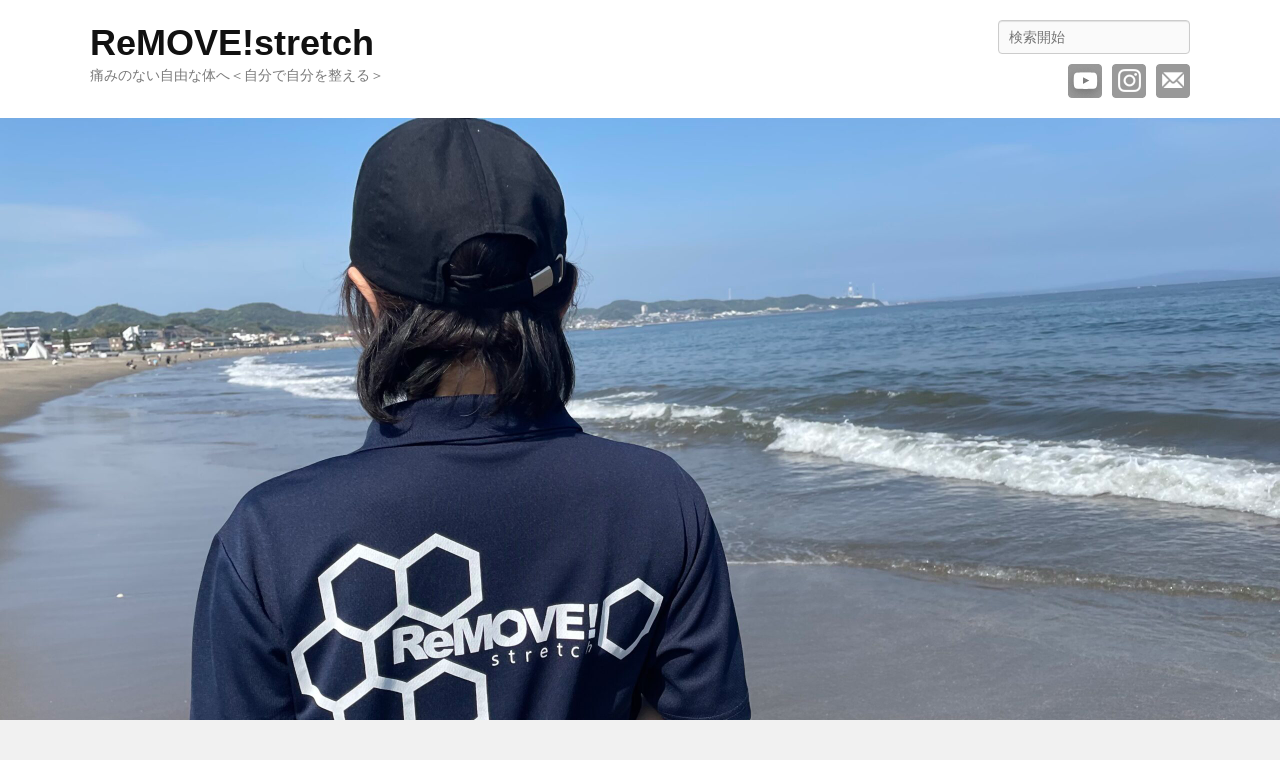

--- FILE ---
content_type: text/html; charset=UTF-8
request_url: https://remove-stretch.net/
body_size: 9346
content:
<!DOCTYPE html>
<!--[if IE 6]>
<html id="ie6" lang="ja">
<![endif]-->
<!--[if IE 7]>
<html id="ie7" lang="ja">
<![endif]-->
<!--[if IE 8]>
<html id="ie8" lang="ja">
<![endif]-->
<!--[if !(IE 6) | !(IE 7) | !(IE 8)  ]><!-->
<html lang="ja">
<!--<![endif]-->
<head>
<meta charset="UTF-8" />
<link rel="profile" href="http://gmpg.org/xfn/11" />
<link rel="pingback" href="https://remove-stretch.net/xmlrpc.php" />
<title>ReMOVE!stretch &#8211; 痛みのない自由な体へ＜自分で自分を整える＞</title>
<meta name='robots' content='max-image-preview:large' />
<meta name="viewport" content="width=device-width, initial-scale=1, minimum-scale=1"><link rel='dns-prefetch' href='//webfonts.xserver.jp' />
<link rel='dns-prefetch' href='//s.w.org' />
<link rel='dns-prefetch' href='//c0.wp.com' />
<link rel='dns-prefetch' href='//i0.wp.com' />
<link rel='dns-prefetch' href='//i1.wp.com' />
<link rel='dns-prefetch' href='//i2.wp.com' />
<link rel="alternate" type="application/rss+xml" title="ReMOVE!stretch &raquo; フィード" href="https://remove-stretch.net/feed/" />
<link rel="alternate" type="application/rss+xml" title="ReMOVE!stretch &raquo; コメントフィード" href="https://remove-stretch.net/comments/feed/" />
		<script type="text/javascript">
			window._wpemojiSettings = {"baseUrl":"https:\/\/s.w.org\/images\/core\/emoji\/13.0.1\/72x72\/","ext":".png","svgUrl":"https:\/\/s.w.org\/images\/core\/emoji\/13.0.1\/svg\/","svgExt":".svg","source":{"concatemoji":"https:\/\/remove-stretch.net\/wp-includes\/js\/wp-emoji-release.min.js?ver=5.7.14"}};
			!function(e,a,t){var n,r,o,i=a.createElement("canvas"),p=i.getContext&&i.getContext("2d");function s(e,t){var a=String.fromCharCode;p.clearRect(0,0,i.width,i.height),p.fillText(a.apply(this,e),0,0);e=i.toDataURL();return p.clearRect(0,0,i.width,i.height),p.fillText(a.apply(this,t),0,0),e===i.toDataURL()}function c(e){var t=a.createElement("script");t.src=e,t.defer=t.type="text/javascript",a.getElementsByTagName("head")[0].appendChild(t)}for(o=Array("flag","emoji"),t.supports={everything:!0,everythingExceptFlag:!0},r=0;r<o.length;r++)t.supports[o[r]]=function(e){if(!p||!p.fillText)return!1;switch(p.textBaseline="top",p.font="600 32px Arial",e){case"flag":return s([127987,65039,8205,9895,65039],[127987,65039,8203,9895,65039])?!1:!s([55356,56826,55356,56819],[55356,56826,8203,55356,56819])&&!s([55356,57332,56128,56423,56128,56418,56128,56421,56128,56430,56128,56423,56128,56447],[55356,57332,8203,56128,56423,8203,56128,56418,8203,56128,56421,8203,56128,56430,8203,56128,56423,8203,56128,56447]);case"emoji":return!s([55357,56424,8205,55356,57212],[55357,56424,8203,55356,57212])}return!1}(o[r]),t.supports.everything=t.supports.everything&&t.supports[o[r]],"flag"!==o[r]&&(t.supports.everythingExceptFlag=t.supports.everythingExceptFlag&&t.supports[o[r]]);t.supports.everythingExceptFlag=t.supports.everythingExceptFlag&&!t.supports.flag,t.DOMReady=!1,t.readyCallback=function(){t.DOMReady=!0},t.supports.everything||(n=function(){t.readyCallback()},a.addEventListener?(a.addEventListener("DOMContentLoaded",n,!1),e.addEventListener("load",n,!1)):(e.attachEvent("onload",n),a.attachEvent("onreadystatechange",function(){"complete"===a.readyState&&t.readyCallback()})),(n=t.source||{}).concatemoji?c(n.concatemoji):n.wpemoji&&n.twemoji&&(c(n.twemoji),c(n.wpemoji)))}(window,document,window._wpemojiSettings);
		</script>
		<style type="text/css">
img.wp-smiley,
img.emoji {
	display: inline !important;
	border: none !important;
	box-shadow: none !important;
	height: 1em !important;
	width: 1em !important;
	margin: 0 .07em !important;
	vertical-align: -0.1em !important;
	background: none !important;
	padding: 0 !important;
}
</style>
	<link rel='stylesheet' id='sb_instagram_styles-css'  href='https://remove-stretch.net/wp-content/plugins/instagram-feed/css/sb-instagram-2-2.min.css?ver=2.4.6' type='text/css' media='all' />
<link rel='stylesheet' id='wp-block-library-css'  href='https://c0.wp.com/c/5.7.14/wp-includes/css/dist/block-library/style.min.css' type='text/css' media='all' />
<style id='wp-block-library-inline-css' type='text/css'>
.has-text-align-justify{text-align:justify;}
</style>
<link rel='stylesheet' id='contact-form-7-css'  href='https://remove-stretch.net/wp-content/plugins/contact-form-7/includes/css/styles.css?ver=5.2.2' type='text/css' media='all' />
<link rel='stylesheet' id='catch-flames-css'  href='https://remove-stretch.net/wp-content/themes/catch-flames/style.css?ver=5.7.14' type='text/css' media='all' />
<link rel='stylesheet' id='genericons-css'  href='https://c0.wp.com/p/jetpack/8.9.4/_inc/genericons/genericons/genericons.css' type='text/css' media='all' />
<link rel='stylesheet' id='catchflames-responsive-css'  href='https://remove-stretch.net/wp-content/themes/catch-flames/css/responsive.css?ver=5.7.14' type='text/css' media='all' />
<link rel='stylesheet' id='jquery-sidr-css'  href='https://remove-stretch.net/wp-content/themes/catch-flames/css/jquery.sidr.light.min.css?ver=2.1.0' type='text/css' media='all' />
<link rel='stylesheet' id='jetpack_css-css'  href='https://c0.wp.com/p/jetpack/8.9.4/css/jetpack.css' type='text/css' media='all' />
<script type='text/javascript' src='https://c0.wp.com/c/5.7.14/wp-includes/js/jquery/jquery.min.js' id='jquery-core-js'></script>
<script type='text/javascript' src='https://c0.wp.com/c/5.7.14/wp-includes/js/jquery/jquery-migrate.min.js' id='jquery-migrate-js'></script>
<script type='text/javascript' src='//webfonts.xserver.jp/js/xserver.js?ver=1.2.1' id='typesquare_std-js'></script>
<script type='text/javascript' src='https://remove-stretch.net/wp-content/themes/catch-flames/js/jquery.sidr.min.js?ver=2.2.1.1' id='jquery-sidr-js'></script>
<!--[if lt IE 9]>
<script type='text/javascript' src='https://remove-stretch.net/wp-content/themes/catch-flames/js/catchflames-ielte8.min.js?ver=3.7.3' id='catchflames-html5-js'></script>
<![endif]-->
<!--[if lte IE 6]>
<script type='text/javascript' src='https://remove-stretch.net/wp-content/themes/catch-flames/js/pngfix.min.js?ver=5.7.14' id='catchflames-pngfix-js'></script>
<![endif]-->
<link rel="https://api.w.org/" href="https://remove-stretch.net/wp-json/" /><link rel="alternate" type="application/json" href="https://remove-stretch.net/wp-json/wp/v2/pages/2" /><link rel="EditURI" type="application/rsd+xml" title="RSD" href="https://remove-stretch.net/xmlrpc.php?rsd" />
<link rel="wlwmanifest" type="application/wlwmanifest+xml" href="https://remove-stretch.net/wp-includes/wlwmanifest.xml" /> 
<meta name="generator" content="WordPress 5.7.14" />
<link rel="canonical" href="https://remove-stretch.net/" />
<link rel='shortlink' href='https://remove-stretch.net/' />
<link rel="alternate" type="application/json+oembed" href="https://remove-stretch.net/wp-json/oembed/1.0/embed?url=https%3A%2F%2Fremove-stretch.net%2F" />
<link rel="alternate" type="text/xml+oembed" href="https://remove-stretch.net/wp-json/oembed/1.0/embed?url=https%3A%2F%2Fremove-stretch.net%2F&#038;format=xml" />
<style type='text/css'>img#wpstats{display:none}</style><link rel="icon" href="https://i1.wp.com/remove-stretch.net/wp-content/uploads/2020/08/cropped-logo-1.png?fit=32%2C32&#038;ssl=1" sizes="32x32" />
<link rel="icon" href="https://i1.wp.com/remove-stretch.net/wp-content/uploads/2020/08/cropped-logo-1.png?fit=192%2C192&#038;ssl=1" sizes="192x192" />
<link rel="apple-touch-icon" href="https://i1.wp.com/remove-stretch.net/wp-content/uploads/2020/08/cropped-logo-1.png?fit=180%2C180&#038;ssl=1" />
<meta name="msapplication-TileImage" content="https://i1.wp.com/remove-stretch.net/wp-content/uploads/2020/08/cropped-logo-1.png?fit=270%2C270&#038;ssl=1" />
</head>

<body class="home page-template-default page page-id-2 has-header-left-menu right-sidebar two-columns elementor-default">



<div id="page" class="hfeed site">

	
	<header id="branding" role="banner">

    	
    	<div id="header-content" class="clearfix">

        	<div class="wrapper">

				
		            <div id="mobile-header-menu" class="mobile-menu primary-menu">
                <a href="#mobile-header-left-nav" id="header-left-menu" class="genericon genericon-menu">
                    <span class="mobile-menu-text">メニュー</span>
                </a>
            </div><!-- #mobile-header-menu -->
       
   	
<div id="logo-wrap" class="clearfix"><!-- refreshing cache -->		<div id="site-details">
				<h1 id="site-title"><a href="https://remove-stretch.net/" title="ReMOVE!stretch" rel="home">ReMOVE!stretch</a></h1>

				<h2 id="site-description">痛みのない自由な体へ＜自分で自分を整える＞</h2>
		</div>
	</div><!-- #logo-wrap -->
<div id="sidebar-header-right" class="widget-area sidebar-top clearfix">
	<aside class="widget widget_search">
        	<form method="get" id="searchform" action="https://remove-stretch.net/">
		<label for="s" class="assistive-text">検索開始</label>
		<input type="text" class="field" name="s" id="s" placeholder="検索開始" />
		<input type="submit" class="submit" name="submit" id="searchsubmit" value="検索開始" />
	</form>
    </aside>

	<aside class="widget widget_catchflames_social_widget">
    	
		<div class="social-profile"><ul><li class="you-tube"><a href="https://www.youtube.com/channel/UCARYuZsYvLaCcl2Q2hCEvEA/videos" title="YouTube" target="_blank">YouTube</a></li><li class="instagram"><a href="https://www.instagram.com/removestretch/" title="Instagram" target="_blank">Instagram</a></li><li class="email"><a href="mailto:info@remove-stretch.net" title="メール" target="_blank">メール</a></li>
		</ul></div>    </aside>
</div><!-- #sidebar-header-right -->
            </div><!-- .wrapper -->

      	</div><!-- #header-content -->

    	
	</header><!-- #branding -->

	<div id="header-image"><a title="ReMOVE!stretch" href="https://remove-stretch.net/"><img id="main-feat-img" alt="ReMOVE!stretch" src="https://remove-stretch.net/wp-content/uploads/2022/04/cropped-IMG_8268-scaled-1.jpg" /></a></div><!-- #header-image -->
    
        <div id="header-menu">

                            <nav id="access" class="site-navigation" role="navigation">
                    <h3 class="assistive-text">メインメニュー</h3>
                                        <div class="skip-link"><a class="assistive-text" href="#content" title="メインコンテンツへ移動">メインコンテンツへ移動</a></div>
                    <div class="skip-link"><a class="assistive-text" href="#secondary" title="サブコンテンツへ移動">サブコンテンツへ移動</a></div>
                    
                    <div class="menu-header-container wrapper"><ul class="menu"><li id="menu-item-424" class="menu-item menu-item-type-post_type menu-item-object-page menu-item-424"><a href="https://remove-stretch.net/top/">What&#8217;s New</a></li>
<li id="menu-item-140" class="menu-item menu-item-type-post_type menu-item-object-page menu-item-home current-menu-item page_item page-item-2 current_page_item menu-item-140"><a href="https://remove-stretch.net/" aria-current="page">ReMOVE!stretchとは？</a></li>
<li id="menu-item-141" class="menu-item menu-item-type-post_type menu-item-object-page menu-item-has-children menu-item-141"><a href="https://remove-stretch.net/works/">Works</a>
<ul class="sub-menu">
	<li id="menu-item-146" class="menu-item menu-item-type-post_type menu-item-object-page menu-item-146"><a href="https://remove-stretch.net/%e7%97%9b%e3%81%bf%e3%81%ae%e3%81%8a%e8%a9%b1%e4%bc%9a/">体験説明会</a></li>
	<li id="menu-item-144" class="menu-item menu-item-type-post_type menu-item-object-page menu-item-144"><a href="https://remove-stretch.net/%e3%83%91%e3%83%bc%e3%82%bd%e3%83%8a%e3%83%ab/">パーソナル</a></li>
	<li id="menu-item-142" class="menu-item menu-item-type-post_type menu-item-object-page menu-item-142"><a href="https://remove-stretch.net/%e3%82%b9%e3%82%bf%e3%83%83%e3%83%95%e9%a4%8a%e6%88%90/">スタッフ養成</a></li>
	<li id="menu-item-143" class="menu-item menu-item-type-post_type menu-item-object-page menu-item-143"><a href="https://remove-stretch.net/%e3%83%84%e3%82%a2%e3%83%bc/">ツアー</a></li>
</ul>
</li>
<li id="menu-item-381" class="menu-item menu-item-type-post_type menu-item-object-page menu-item-381"><a href="https://remove-stretch.net/%e4%bd%93%e9%a8%93%e8%ab%87/">体験談</a></li>
<li id="menu-item-157" class="menu-item menu-item-type-post_type menu-item-object-page menu-item-157"><a href="https://remove-stretch.net/%e3%82%b9%e3%82%b1%e3%82%b8%e3%83%a5%e3%83%bc%e3%83%ab/">スケジュール</a></li>
<li id="menu-item-514" class="menu-item menu-item-type-post_type menu-item-object-page menu-item-514"><a href="https://remove-stretch.net/%e3%82%b9%e3%82%bf%e3%83%83%e3%83%95%e7%b4%b9%e4%bb%8b/">スタッフ紹介</a></li>
<li id="menu-item-488" class="menu-item menu-item-type-custom menu-item-object-custom menu-item-488"><a href="https://www.youtube.com/channel/UCARYuZsYvLaCcl2Q2hCEvEA/videos">エクササイズ動画</a></li>
<li id="menu-item-155" class="menu-item menu-item-type-post_type menu-item-object-page menu-item-155"><a href="https://remove-stretch.net/%e3%81%8a%e5%95%8f%e3%81%84%e5%90%88%e3%82%8f%e3%81%9b/">お問い合わせ</a></li>
<li id="menu-item-446" class="menu-item menu-item-type-post_type menu-item-object-page menu-item-446"><a href="https://remove-stretch.net/%e3%82%b9%e3%82%bf%e3%83%83%e3%83%95%e3%83%ad%e3%82%b0%e3%82%a4%e3%83%b3/">スタッフログイン</a></li>
</ul></div>
                </nav><!-- #access -->
            
        </div><!-- #header-menu -->

	
    <div id="main-wrapper">

		
		<div id="main">

			
            <div class="wrapper">

                
                <div class="content-sidebar-wrap">

					
                    <div id="primary">

						
						<div id="content" role="main">

							
				
					
<article id="post-2" class="post-2 page type-page status-publish hentry">
	<header class="entry-header">
		<h1 class="entry-title"><a href="https://remove-stretch.net/" title="ReMOVE!stretchとは？ へのパーマリンク" rel="bookmark">ReMOVE!stretchとは？</a></h1>
        <div class="assistive-text">
        	<a href="https://remove-stretch.net/" title="17:03" rel="bookmark"><time class="entry-date updated" datetime="2020-08-24T17:03:19+09:00" pubdate>2020年8月24日</time></a> <span class="sep">に</span> <span class="by-author"><span class="author vcard"><a class="url fn n" href="https://remove-stretch.net/author/removestretch.stuff@gmail.com/" title="removestretch.stuff@gmail.com のすべての投稿を表示" rel="author">removestretch.stuff@gmail.com</a></span> <span class="sep">が投稿</span></span>        </div>
	</header><!-- .entry-header -->

	<div class="entry-content">
		
<p></p>



<p></p>



<p>ReMOVE!stretchは、<strong>自分で自分の体を整える習慣を身に着ける運動メソッド</strong>です。誰にでも出来るエクササイズを組み合わせたオーダーメイドの「お手入れ基本セット」を作って、日頃から自分の体をリビルディグするという方法です。<br><br>リビルディング（再構築）とは、筋骨格が「正しく支えて」、「自由に動ける」という本来の働きが出来るようにすることです。これは、バランスの取れた本来の姿勢で、動きに痛みや違和感を伴わず、関節の可動域に制限がなく、自由に自分の思うような動きが出来るようになることを意味します。 筋骨格が本来の働きが出来ていなければ、バランスが悪いのも（体が歪んでいるのも）、体のあちこちに痛みや違和感が出るのも、各関節の可動域が狭くなるのも当然です。<br><br> そして、痛みや違和感が我慢出来なくなれば、大抵の人は病院へ行くことになります。そこで、 椎間板ヘルニア・脊柱管狭窄症・変形性股関節症・五十肩・ストレートネックなどの診断を受けるでしょう。 <br><br>しかし、それらは病気などではなく、体を正しく支える、正しく動くという筋骨格本来の働きが失われることが原因で起こっているものです。<br><br> また、体は構造上、どこかに本来の働きが出来ない部分が出来ると、それをカバーするように 自動的に動きます。バランスが悪くなると、そのバランスの悪さを自動的にカバーして、何とか バランスを取ろうとします。<br><br> これらは全て、筋骨格の本来の働きが失われた結果、起こっています。この状態を「筋骨格の機能失調」と言います。<br><br> ReMOVE!stretchは、この機能失調した筋骨格をまた元のように働かせるために自分で体を動かしてリビルディングする方法です。</p>



<p>もう少し詳しく知りたい方は、<a href="http://remove-stretch.net/detail">こちら</a>を御覧ください。</p>



<figure class="wp-block-embed is-type-video is-provider-youtube wp-block-embed-youtube wp-embed-aspect-16-9 wp-has-aspect-ratio"><div class="wp-block-embed__wrapper">
<iframe loading="lazy" title="能登震災支援 体の調整・エコノミークラス症候群予防エクササイズ・メニュー" width="710" height="399" src="https://www.youtube.com/embed/bKgy6X6YT0A?feature=oembed" frameborder="0" allow="accelerometer; autoplay; clipboard-write; encrypted-media; gyroscope; picture-in-picture; web-share" allowfullscreen></iframe>
</div></figure>



<figure class="wp-block-embed is-type-video is-provider-youtube wp-block-embed-youtube wp-embed-aspect-16-9 wp-has-aspect-ratio"><div class="wp-block-embed__wrapper">
<iframe loading="lazy" title="【ほとんどの人が知らない！痛みの本当の原因】" width="710" height="399" src="https://www.youtube.com/embed/0tQEaMNfZVA?feature=oembed" frameborder="0" allow="accelerometer; autoplay; encrypted-media; gyroscope; picture-in-picture" allowfullscreen></iframe>
</div></figure>



<p></p>



<figure class="wp-block-embed is-type-video is-provider-youtube wp-block-embed-youtube wp-embed-aspect-16-9 wp-has-aspect-ratio"><div class="wp-block-embed__wrapper">
<iframe loading="lazy" title="【体の歪みチェック！】歪んだまま動くとどうなる？" width="710" height="399" src="https://www.youtube.com/embed/rTEGjg_bBW4?feature=oembed" frameborder="0" allow="accelerometer; autoplay; encrypted-media; gyroscope; picture-in-picture" allowfullscreen></iframe>
</div></figure>



<p></p>



<figure class="wp-block-embed is-type-video is-provider-youtube wp-block-embed-youtube wp-embed-aspect-16-9 wp-has-aspect-ratio"><div class="wp-block-embed__wrapper">
<iframe loading="lazy" title="【右の人と左の人の違い】" width="710" height="399" src="https://www.youtube.com/embed/uMdk81doP1o?feature=oembed" frameborder="0" allow="accelerometer; autoplay; encrypted-media; gyroscope; picture-in-picture" allowfullscreen></iframe>
</div></figure>
			</div><!-- .entry-content -->
	<footer class="entry-meta">
			</footer><!-- .entry-meta -->
</article><!-- #post-2 -->
					
				
			</div><!-- #content -->
		</div><!-- #primary -->


        <div id="secondary" class="widget-area" role="complementary">
			<aside id="media_video-4" class="widget widget_media_video"><h3 class="widget-title">痛みの本当の原因</h3><div style="width:100%;" class="wp-video"><!--[if lt IE 9]><script>document.createElement('video');</script><![endif]-->
<video class="wp-video-shortcode" id="video-2-1" preload="metadata" controls="controls"><source type="video/youtube" src="https://www.youtube.com/watch?v=0tQEaMNfZVA&#038;_=1" /><a href="https://www.youtube.com/watch?v=0tQEaMNfZVA">https://www.youtube.com/watch?v=0tQEaMNfZVA</a></video></div></aside><aside id="media_video-10" class="widget widget_media_video"><h3 class="widget-title">体の歪みチェック</h3><div style="width:100%;" class="wp-video"><video class="wp-video-shortcode" id="video-2-2" preload="metadata" controls="controls"><source type="video/youtube" src="https://www.youtube.com/watch?v=rTEGjg_bBW4&#038;_=2" /><a href="https://www.youtube.com/watch?v=rTEGjg_bBW4">https://www.youtube.com/watch?v=rTEGjg_bBW4</a></video></div></aside><aside id="media_video-7" class="widget widget_media_video"><h3 class="widget-title">ReMOVE!エクササイズ＜ﾌｪｲｽ･ｱｯﾌﾟ編＞</h3><div style="width:100%;" class="wp-video"><video class="wp-video-shortcode" id="video-2-3" preload="metadata" controls="controls"><source type="video/youtube" src="https://youtu.be/YPwSAHlMtGo?_=3" /><a href="https://youtu.be/YPwSAHlMtGo">https://youtu.be/YPwSAHlMtGo</a></video></div></aside><aside id="media_video-8" class="widget widget_media_video"><h3 class="widget-title">ReMOVE!エクササイズ＜ｼｯﾃｨﾝｸﾞ編＞</h3><div style="width:100%;" class="wp-video"><video class="wp-video-shortcode" id="video-2-4" preload="metadata" controls="controls"><source type="video/youtube" src="https://youtu.be/OAykgXFo_L8?_=4" /><a href="https://youtu.be/OAykgXFo_L8">https://youtu.be/OAykgXFo_L8</a></video></div></aside><aside id="media_video-3" class="widget widget_media_video"><h3 class="widget-title">リズムBOX vol.1</h3><div style="width:100%;" class="wp-video"><video class="wp-video-shortcode" id="video-2-5" preload="metadata" controls="controls"><source type="video/youtube" src="https://www.youtube.com/watch?v=_NgVkkEnV5k&#038;_=5" /><a href="https://www.youtube.com/watch?v=_NgVkkEnV5k">https://www.youtube.com/watch?v=_NgVkkEnV5k</a></video></div></aside>        </div><!-- #secondary .widget-area -->

                    </div><!-- #content-sidebar-wrap -->
            
                
   
            
            </div><!-- .wrapper -->
     
                            
        </div><!-- #main -->    
    
           
        
    </div><!-- #main-wrapper -->     
    
	 
         
    <footer id="colophon" role="contentinfo">
    
    	
        
  		<div id="site-generator"><div class="wrapper"><!-- refreshing cache --><div class="copyright">Copyright &copy; 2026 <a href="http://remove-stretch.net/" title="ReMOVE!stretch" ><span>ReMOVE!stretch</span></a> All Rights Reserved. </div><div class="powered"><span class="theme-name">Theme: Catch Flames by </span><span class="theme-author"><a href="http://catchthemes.com/" target="_blank" title="Catch Themes">Catch Themes</a></span></div></div><!-- .wrapper --></div><!-- #site-generator -->        
        
	</footer><!-- #colophon -->
    
	    

</div><!-- #page -->

<a href="#page" id="scrollup"></a><nav id="mobile-header-left-nav" role="navigation"><ul id="header-left-nav" class="menu"><li class="menu-item menu-item-type-post_type menu-item-object-page menu-item-424"><a href="https://remove-stretch.net/top/">What&#8217;s New</a></li>
<li class="menu-item menu-item-type-post_type menu-item-object-page menu-item-home current-menu-item page_item page-item-2 current_page_item menu-item-140"><a href="https://remove-stretch.net/" aria-current="page">ReMOVE!stretchとは？</a></li>
<li class="menu-item menu-item-type-post_type menu-item-object-page menu-item-has-children menu-item-141"><a href="https://remove-stretch.net/works/">Works</a>
<ul class="sub-menu">
	<li class="menu-item menu-item-type-post_type menu-item-object-page menu-item-146"><a href="https://remove-stretch.net/%e7%97%9b%e3%81%bf%e3%81%ae%e3%81%8a%e8%a9%b1%e4%bc%9a/">体験説明会</a></li>
	<li class="menu-item menu-item-type-post_type menu-item-object-page menu-item-144"><a href="https://remove-stretch.net/%e3%83%91%e3%83%bc%e3%82%bd%e3%83%8a%e3%83%ab/">パーソナル</a></li>
	<li class="menu-item menu-item-type-post_type menu-item-object-page menu-item-142"><a href="https://remove-stretch.net/%e3%82%b9%e3%82%bf%e3%83%83%e3%83%95%e9%a4%8a%e6%88%90/">スタッフ養成</a></li>
	<li class="menu-item menu-item-type-post_type menu-item-object-page menu-item-143"><a href="https://remove-stretch.net/%e3%83%84%e3%82%a2%e3%83%bc/">ツアー</a></li>
</ul>
</li>
<li class="menu-item menu-item-type-post_type menu-item-object-page menu-item-381"><a href="https://remove-stretch.net/%e4%bd%93%e9%a8%93%e8%ab%87/">体験談</a></li>
<li class="menu-item menu-item-type-post_type menu-item-object-page menu-item-157"><a href="https://remove-stretch.net/%e3%82%b9%e3%82%b1%e3%82%b8%e3%83%a5%e3%83%bc%e3%83%ab/">スケジュール</a></li>
<li class="menu-item menu-item-type-post_type menu-item-object-page menu-item-514"><a href="https://remove-stretch.net/%e3%82%b9%e3%82%bf%e3%83%83%e3%83%95%e7%b4%b9%e4%bb%8b/">スタッフ紹介</a></li>
<li class="menu-item menu-item-type-custom menu-item-object-custom menu-item-488"><a href="https://www.youtube.com/channel/UCARYuZsYvLaCcl2Q2hCEvEA/videos">エクササイズ動画</a></li>
<li class="menu-item menu-item-type-post_type menu-item-object-page menu-item-155"><a href="https://remove-stretch.net/%e3%81%8a%e5%95%8f%e3%81%84%e5%90%88%e3%82%8f%e3%81%9b/">お問い合わせ</a></li>
<li class="menu-item menu-item-type-post_type menu-item-object-page menu-item-446"><a href="https://remove-stretch.net/%e3%82%b9%e3%82%bf%e3%83%83%e3%83%95%e3%83%ad%e3%82%b0%e3%82%a4%e3%83%b3/">スタッフログイン</a></li>
</ul></nav><!-- #mobile-header-left-nav -->
<!-- Instagram Feed JS -->
<script type="text/javascript">
var sbiajaxurl = "https://remove-stretch.net/wp-admin/admin-ajax.php";
</script>
<link rel='stylesheet' id='mediaelement-css'  href='https://c0.wp.com/c/5.7.14/wp-includes/js/mediaelement/mediaelementplayer-legacy.min.css' type='text/css' media='all' />
<link rel='stylesheet' id='wp-mediaelement-css'  href='https://c0.wp.com/c/5.7.14/wp-includes/js/mediaelement/wp-mediaelement.min.css' type='text/css' media='all' />
<script type='text/javascript' src='https://c0.wp.com/p/jetpack/8.9.4/_inc/build/photon/photon.min.js' id='jetpack-photon-js'></script>
<script type='text/javascript' id='contact-form-7-js-extra'>
/* <![CDATA[ */
var wpcf7 = {"apiSettings":{"root":"https:\/\/remove-stretch.net\/wp-json\/contact-form-7\/v1","namespace":"contact-form-7\/v1"}};
/* ]]> */
</script>
<script type='text/javascript' src='https://remove-stretch.net/wp-content/plugins/contact-form-7/includes/js/scripts.js?ver=5.2.2' id='contact-form-7-js'></script>
<script type='text/javascript' src='https://remove-stretch.net/wp-content/themes/catch-flames/js/fitvids.min.js?ver=20130324' id='jquery-fitvids-js'></script>
<script type='text/javascript' src='https://remove-stretch.net/wp-content/themes/catch-flames/js/jquery.waypoints.min.js?ver=3.1.1' id='jquery-waypoint-js'></script>
<script type='text/javascript' src='https://remove-stretch.net/wp-content/themes/catch-flames/js/catchflames-custom.min.js?ver=20140823' id='catchflames-custom-js'></script>
<script type='text/javascript' src='https://remove-stretch.net/wp-content/themes/catch-flames/js/navigation.min.js?ver=20152512' id='catchflames-navigation-js'></script>
<script type='text/javascript' src='https://c0.wp.com/c/5.7.14/wp-includes/js/wp-embed.min.js' id='wp-embed-js'></script>
<script type='text/javascript' id='mediaelement-core-js-before'>
var mejsL10n = {"language":"ja","strings":{"mejs.download-file":"\u30d5\u30a1\u30a4\u30eb\u3092\u30c0\u30a6\u30f3\u30ed\u30fc\u30c9","mejs.install-flash":"\u3054\u5229\u7528\u306e\u30d6\u30e9\u30a6\u30b6\u30fc\u306f Flash Player \u304c\u7121\u52b9\u306b\u306a\u3063\u3066\u3044\u308b\u304b\u3001\u30a4\u30f3\u30b9\u30c8\u30fc\u30eb\u3055\u308c\u3066\u3044\u307e\u305b\u3093\u3002Flash Player \u30d7\u30e9\u30b0\u30a4\u30f3\u3092\u6709\u52b9\u306b\u3059\u308b\u304b\u3001\u6700\u65b0\u30d0\u30fc\u30b8\u30e7\u30f3\u3092 https:\/\/get.adobe.com\/jp\/flashplayer\/ \u304b\u3089\u30a4\u30f3\u30b9\u30c8\u30fc\u30eb\u3057\u3066\u304f\u3060\u3055\u3044\u3002","mejs.fullscreen":"\u30d5\u30eb\u30b9\u30af\u30ea\u30fc\u30f3","mejs.play":"\u518d\u751f","mejs.pause":"\u505c\u6b62","mejs.time-slider":"\u30bf\u30a4\u30e0\u30b9\u30e9\u30a4\u30c0\u30fc","mejs.time-help-text":"1\u79d2\u9032\u3080\u306b\u306f\u5de6\u53f3\u77e2\u5370\u30ad\u30fc\u3092\u300110\u79d2\u9032\u3080\u306b\u306f\u4e0a\u4e0b\u77e2\u5370\u30ad\u30fc\u3092\u4f7f\u3063\u3066\u304f\u3060\u3055\u3044\u3002","mejs.live-broadcast":"\u751f\u653e\u9001","mejs.volume-help-text":"\u30dc\u30ea\u30e5\u30fc\u30e0\u8abf\u7bc0\u306b\u306f\u4e0a\u4e0b\u77e2\u5370\u30ad\u30fc\u3092\u4f7f\u3063\u3066\u304f\u3060\u3055\u3044\u3002","mejs.unmute":"\u30df\u30e5\u30fc\u30c8\u89e3\u9664","mejs.mute":"\u30df\u30e5\u30fc\u30c8","mejs.volume-slider":"\u30dc\u30ea\u30e5\u30fc\u30e0\u30b9\u30e9\u30a4\u30c0\u30fc","mejs.video-player":"\u52d5\u753b\u30d7\u30ec\u30fc\u30e4\u30fc","mejs.audio-player":"\u97f3\u58f0\u30d7\u30ec\u30fc\u30e4\u30fc","mejs.captions-subtitles":"\u30ad\u30e3\u30d7\u30b7\u30e7\u30f3\/\u5b57\u5e55","mejs.captions-chapters":"\u30c1\u30e3\u30d7\u30bf\u30fc","mejs.none":"\u306a\u3057","mejs.afrikaans":"\u30a2\u30d5\u30ea\u30ab\u30fc\u30f3\u30b9\u8a9e","mejs.albanian":"\u30a2\u30eb\u30d0\u30cb\u30a2\u8a9e","mejs.arabic":"\u30a2\u30e9\u30d3\u30a2\u8a9e","mejs.belarusian":"\u30d9\u30e9\u30eb\u30fc\u30b7\u8a9e","mejs.bulgarian":"\u30d6\u30eb\u30ac\u30ea\u30a2\u8a9e","mejs.catalan":"\u30ab\u30bf\u30ed\u30cb\u30a2\u8a9e","mejs.chinese":"\u4e2d\u56fd\u8a9e","mejs.chinese-simplified":"\u4e2d\u56fd\u8a9e (\u7c21\u4f53\u5b57)","mejs.chinese-traditional":"\u4e2d\u56fd\u8a9e (\u7e41\u4f53\u5b57)","mejs.croatian":"\u30af\u30ed\u30a2\u30c1\u30a2\u8a9e","mejs.czech":"\u30c1\u30a7\u30b3\u8a9e","mejs.danish":"\u30c7\u30f3\u30de\u30fc\u30af\u8a9e","mejs.dutch":"\u30aa\u30e9\u30f3\u30c0\u8a9e","mejs.english":"\u82f1\u8a9e","mejs.estonian":"\u30a8\u30b9\u30c8\u30cb\u30a2\u8a9e","mejs.filipino":"\u30d5\u30a3\u30ea\u30d4\u30f3\u8a9e","mejs.finnish":"\u30d5\u30a3\u30f3\u30e9\u30f3\u30c9\u8a9e","mejs.french":"\u30d5\u30e9\u30f3\u30b9\u8a9e","mejs.galician":"\u30ac\u30ea\u30b7\u30a2\u8a9e","mejs.german":"\u30c9\u30a4\u30c4\u8a9e","mejs.greek":"\u30ae\u30ea\u30b7\u30e3\u8a9e","mejs.haitian-creole":"\u30cf\u30a4\u30c1\u8a9e","mejs.hebrew":"\u30d8\u30d6\u30e9\u30a4\u8a9e","mejs.hindi":"\u30d2\u30f3\u30c7\u30a3\u30fc\u8a9e","mejs.hungarian":"\u30cf\u30f3\u30ac\u30ea\u30fc\u8a9e","mejs.icelandic":"\u30a2\u30a4\u30b9\u30e9\u30f3\u30c9\u8a9e","mejs.indonesian":"\u30a4\u30f3\u30c9\u30cd\u30b7\u30a2\u8a9e","mejs.irish":"\u30a2\u30a4\u30eb\u30e9\u30f3\u30c9\u8a9e","mejs.italian":"\u30a4\u30bf\u30ea\u30a2\u8a9e","mejs.japanese":"\u65e5\u672c\u8a9e","mejs.korean":"\u97d3\u56fd\u8a9e","mejs.latvian":"\u30e9\u30c8\u30d3\u30a2\u8a9e","mejs.lithuanian":"\u30ea\u30c8\u30a2\u30cb\u30a2\u8a9e","mejs.macedonian":"\u30de\u30b1\u30c9\u30cb\u30a2\u8a9e","mejs.malay":"\u30de\u30ec\u30fc\u8a9e","mejs.maltese":"\u30de\u30eb\u30bf\u8a9e","mejs.norwegian":"\u30ce\u30eb\u30a6\u30a7\u30fc\u8a9e","mejs.persian":"\u30da\u30eb\u30b7\u30a2\u8a9e","mejs.polish":"\u30dd\u30fc\u30e9\u30f3\u30c9\u8a9e","mejs.portuguese":"\u30dd\u30eb\u30c8\u30ac\u30eb\u8a9e","mejs.romanian":"\u30eb\u30fc\u30de\u30cb\u30a2\u8a9e","mejs.russian":"\u30ed\u30b7\u30a2\u8a9e","mejs.serbian":"\u30bb\u30eb\u30d3\u30a2\u8a9e","mejs.slovak":"\u30b9\u30ed\u30d0\u30ad\u30a2\u8a9e","mejs.slovenian":"\u30b9\u30ed\u30d9\u30cb\u30a2\u8a9e","mejs.spanish":"\u30b9\u30da\u30a4\u30f3\u8a9e","mejs.swahili":"\u30b9\u30ef\u30d2\u30ea\u8a9e","mejs.swedish":"\u30b9\u30a6\u30a7\u30fc\u30c7\u30f3\u8a9e","mejs.tagalog":"\u30bf\u30ac\u30ed\u30b0\u8a9e","mejs.thai":"\u30bf\u30a4\u8a9e","mejs.turkish":"\u30c8\u30eb\u30b3\u8a9e","mejs.ukrainian":"\u30a6\u30af\u30e9\u30a4\u30ca\u8a9e","mejs.vietnamese":"\u30d9\u30c8\u30ca\u30e0\u8a9e","mejs.welsh":"\u30a6\u30a7\u30fc\u30eb\u30ba\u8a9e","mejs.yiddish":"\u30a4\u30c7\u30a3\u30c3\u30b7\u30e5\u8a9e"}};
</script>
<script type='text/javascript' src='https://c0.wp.com/c/5.7.14/wp-includes/js/mediaelement/mediaelement-and-player.min.js' id='mediaelement-core-js'></script>
<script type='text/javascript' src='https://c0.wp.com/c/5.7.14/wp-includes/js/mediaelement/mediaelement-migrate.min.js' id='mediaelement-migrate-js'></script>
<script type='text/javascript' id='mediaelement-js-extra'>
/* <![CDATA[ */
var _wpmejsSettings = {"pluginPath":"\/wp-includes\/js\/mediaelement\/","classPrefix":"mejs-","stretching":"responsive"};
/* ]]> */
</script>
<script type='text/javascript' src='https://c0.wp.com/c/5.7.14/wp-includes/js/mediaelement/wp-mediaelement.min.js' id='wp-mediaelement-js'></script>
<script type='text/javascript' src='https://c0.wp.com/c/5.7.14/wp-includes/js/mediaelement/renderers/vimeo.min.js' id='mediaelement-vimeo-js'></script>
<script type='text/javascript' src='https://stats.wp.com/e-202604.js' async='async' defer='defer'></script>
<script type='text/javascript'>
	_stq = window._stq || [];
	_stq.push([ 'view', {v:'ext',j:'1:8.9.4',blog:'181935478',post:'2',tz:'9',srv:'remove-stretch.net'} ]);
	_stq.push([ 'clickTrackerInit', '181935478', '2' ]);
</script>

</body>
</html>